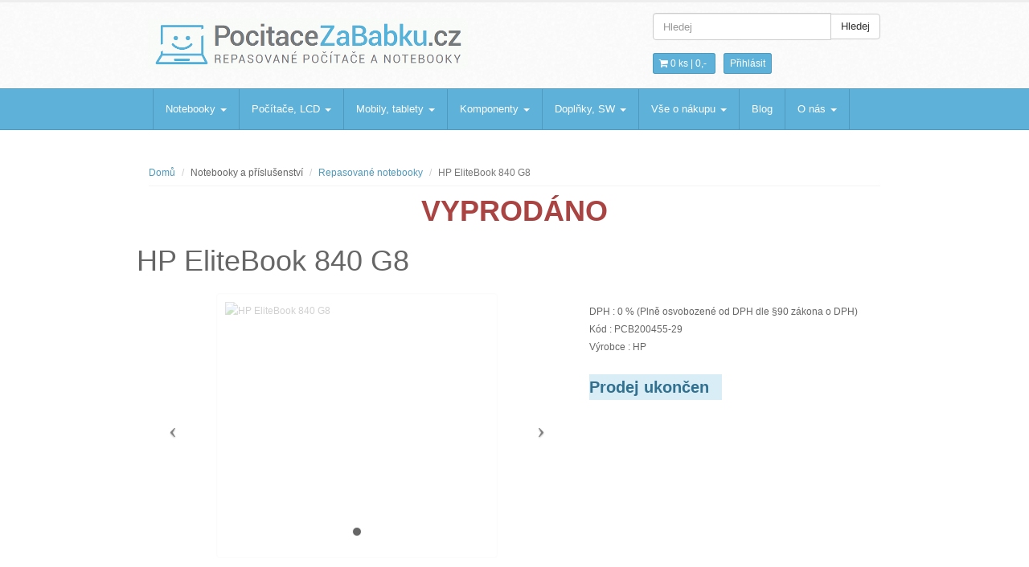

--- FILE ---
content_type: text/html; charset=utf-8
request_url: https://www.pocitacezababku.cz/hp-elitebook-840-g8-14535431-29.phtml
body_size: 11418
content:
<!DOCTYPE html>
<html lang="cs">
        <head>
        <meta charset="utf-8">		
        <title>HP EliteBook 840 G8 -  Počítače za babku</title>
        <meta name="description" content=" HP EliteBook 840 G8 E-shop s repasovanými PC, notebooky a LCD monitory. ">
        <meta name="keywords" content="levné, repasované, HP, EliteBook, 840, G8">
        <meta name="author" content="Ondřej Mikšovský">
        <meta name="robots" content="index, follow" />
        <meta name="google-site-verification" content="YaLVaDawW-pFlMqvYeV_mbMhvalKeQlCuF3KKA-hM1c" />
        <meta name="viewport" content="width=device-width, initial-scale=1.0">		
        <meta property="og:title" content="HP EliteBook 840 G8 - E-shop s repasovanými počítači a notebooky" />
        <meta property="og:description" content="HP EliteBook 840 G8 E-shop s repasovanými PC, notebooky a LCD monitory." />
        <meta property="og:site_name" content="PocitaceZaBabku.cz repasované počítače a notebooky" />
        <meta property="og:url" content="https://www.pocitacezababku.cz/hp-elitebook-840-g8-14535431-29.phtml">
        <link rel="alternate" href="https://www.pocitacezababku.cz" hreflang="cs-cz" />

<!-- <link href="https://www.pocitacezababku.cz/css/all.css" rel="stylesheet" type="text/css">-->
        <link rel='preload' href="https://www.pocitacezababku.cz/css/all.css" as="style" onload="this.rel = 'stylesheet'">
        <noscript>
        <link rel="stylesheet" href="https://www.pocitacezababku.cz/css/all.css">
        </noscript>



        <link href="https://www.pocitacezababku.cz/css/cookieconsentv3.css" rel="stylesheet" type="text/css">
<!--		<script src="https://www.pocitacezababku.cz/js/jquery.min_3.7.1.js"></script>      -->
        <link rel="preload" href="https://www.pocitacezababku.cz/js/jquery.min_3.7.1.js" as="script">
        <script src="https://www.pocitacezababku.cz/js/jquery.min_3.7.1.js"></script>
            <!-- pro prohlížeč obrázků -->
            <link href="https://www.pocitacezababku.cz/css/colorbox.css" rel="stylesheet"/>
            <link href="https://www.pocitacezababku.cz/css/jquery-ui.min.css" rel="stylesheet" type="text/css"/>

            <script src="https://www.pocitacezababku.cz/js/jquery.colorbox-min.js" defer></script>
            <style>
/* Okamžité zobrazení menu na desktopu - prevence CLS */
@media (min-width: 768px) {
  #menu.collapse {
    display: block !important;
    height: auto !important;
    overflow: visible !important;
  }
}
</style>


		

 <!--<script src="https://ajax.googleapis.com/ajax/libs/jquery/1.10.2/jquery.min.js"></script>-->




        <!-- Favicon -->
        <link rel="shortcut icon" href="https://www.pocitacezababku.cz/img/favicon/favicon.png" type="image/x-icon">

<!--<script src="//cdnjs.cloudflare.com/ajax/libs/cookieconsent2/1.0.9/cookieconsent.min.js" async></script>
 <script src="https://ajax.googleapis.com/ajax/libs/jquery/1.10.2/jquery.min.js"></script>        
 
<script defer src="https://www.pocitacezababku.cz/js/cookieconsent.js"></script>-->
        <script defer src="https://www.pocitacezababku.cz/js/cookieconsent.umd.js"></script>
        <script defer src="https://www.pocitacezababku.cz/js/cookieconsent-configv3.js"></script>
                    <script src="https://www.pocitacezababku.cz/js/cart-min.js"></script>        
        
                    

       

<script>
  window.dataLayer = window.dataLayer || [];
  function gtag(){dataLayer.push(arguments);}
  
  gtag('consent', 'default', {
	security_storage: 'denied',
	personalization_storage: 'denied',
	analytics_storage: 'denied',
	ad_storage: 'denied',
	ad_user_data: 'denied',
	ad_personalization: 'denied'
  });  
</script>
        <!-- Google Tag Manager -->
        <script>(function (w, d, s, l, i) {
                                w[l] = w[l] || [];
                                w[l].push({'gtm.start':
                                            new Date().getTime(), event: 'gtm.js'});
                                var f = d.getElementsByTagName(s)[0],
                                        j = d.createElement(s), dl = l != 'dataLayer' ? '&l=' + l : '';
                                j.async = true;
                                j.src =
                                        'https://www.googletagmanager.com/gtm.js?id=' + i + dl;
                                f.parentNode.insertBefore(j, f);
                            })(window, document, 'script', 'dataLayer', 'GTM-T785M8V');</script>
        <!-- End Google Tag Manager -->

<script>
document.addEventListener('DOMContentLoaded', function() {
    $('.carousel').carousel({
        interval: false  // Vypne automatické přepínání při prvním načtení
    });
});
</script>



    </head>


    <body><div id="cart" class="modal fade">
			<div class="modal-dialog">
				<div class="modal-content">
					<div class="modal-header">
						<button type="button" class="close" data-dismiss="modal" aria-hidden="true">×</button>
						<h4>Nákupní košík</h4>
					</div>
					<div class="modal-body">
						<table class="table table-striped tcart">
							<thead>
								<tr>
								  <th>Zboží</th>
								  <th>Množství</th>
								  <th>Cena</th>
								</tr>
							</thead>
                                                        <tbody>
<tr><td colspan='3'><strong>Košík je prázdný</strong></td>					</tbody>
						</table></div>
					<div class="modal-footer">
						<a href="https://www.pocitacezababku.cz/" class="btn">Pokračovat v nákupu</a>
						<a href="https://www.pocitacezababku.cz/cart.html" class="btn btn-danger">K objednávce</a>
					</div>
				</div>
			</div>
		</div>


		<!-- Login Modal starts -->
                    <div id="login" class="modal fade">
			<div class="modal-dialog">
				<div class="modal-content">
					<div class="modal-header">
						<button type="button" class="close" data-dismiss="modal" aria-hidden="true">×</button>
						<h4>Přihlášení</h4>
					</div>
					<div class="modal-body">
						<div class="form">
							<form class="form-horizontal" method="post" action="login.html?login=y">   
							  <div class="form-group">
								<label class="control-label col-md-3" for="username">přihlašovací email</label>
								<div class="col-md-7">
								  <input type="text" class="form-control" id="username" name="username">
								</div>
							  </div>
							  <div class="form-group">
								<label class="control-label col-md-3" for="password">heslo</label>
								<div class="col-md-7">
								  <input type="password" class="form-control" id="password" name="password">
								</div>
							  </div>
							  <div class="form-group">
								<div class="col-md-7 col-md-offset-3">
								 <div class="checkbox inline">
									<label>
									   
									</label>
								 </div>
								 </div>
							  </div> 
							  
							  <div class="form-group">
							  <div class="col-md-7 col-md-offset-3">
								<button type="submit" class="btn btn-default">Přihlásit</button>
								<button type="reset" class="btn btn-default">Smazat</button>
							  </div>
							  </div>
							</form>
						</div> 
					</div>
					<div class="modal-footer">
                                                <p>Zapoměli jste heslo? <a href="https://www.pocitacezababku.cz/PW-recovery.html">Obnovit</a></p>
						<p>Nemáte registraci? <a href="https://www.pocitacezababku.cz/Registrace.html">Registrovat</a> zde.</p>
					</div>
				</div>
			</div>
		</div>
		<!--/ Login modal ends -->
        <header>
            <div class="container">
                <div class="row">
                    <div class="col-md-4">						
                        <div class="logo" id="logo2">
                            <span><h2><a href="https://www.pocitacezababku.cz/" >PocitaceZaBabku<span class="color bold">.cz</span></a></h2>                                <p class="meta">Repasované počítače a notebooky</p></span><a href="https://www.pocitacezababku.cz/" ><div></div></a>
                        </div>						
                    </div>
                    <div class="col-md-4 col-md-offset-4">

                        <!-- Search form -->
                        <form action="https://www.pocitacezababku.cz/" name="FS" method="get">
                            <div class="input-group">
                                <input type="text" class="form-control" id="search" name="search" placeholder="Hledej">
                                <span class="input-group-btn">
                                    <button type="submit" class="btn btn-default">Hledej</button>
                                </span>
                            </div>
                        </form>

                        <div class="hlinks">
                            <span>
                                <!-- item details with price -->
                                <a href="#cart" role="button" data-toggle="modal">
                                    <i class="fa fa-shopping-cart"></i> 0 ks |  
                                    <span class="bold">0,-</span></a>  
                            </span>
                            <!-- Login and Register link -->
                                <span class="lr"><a href="#login" role="button" data-toggle="modal">Přihlásit</a></span>
    							
                        </div>
                    </div>
                </div>
            </div>
        </header>
        <!--/ Header ends -->

        <!-- Navigation -->
        <div class="navbar bs-docs-nav" role="banner">
            <div class="container">
                <div class="navbar-header">
                    <button class="navbar-toggle" type="button" data-toggle="collapse" data-target=".bs-navbar-collapse">
                        <span class="sr-only">Navigace</span>
                        <span class="icon-bar"></span>
                        <span class="icon-bar"></span>
                        <span class="icon-bar"></span>
                    </button>
                </div>
                <nav class="collapse navbar-collapse bs-navbar-collapse" role="navigation">
                    <ul class="nav navbar-nav">
                                                            <li class="dropdown">
                                <a href="#" class="dropdown-toggle" data-toggle="dropdown">Notebooky <span class="caret"></span></a>
                                <ul class="dropdown-menu">
								<li><a href="https://www.pocitacezababku.cz/Pouzite-notebooky.htm">Repasované notebooky</a></li>
								<li><a href="https://www.pocitacezababku.cz/levne-predvadeci-notebooky.htm">Předváděcí notebooky</a></li>
								<li><a href="https://www.pocitacezababku.cz/Nabijecky-notebooku.htm">Nabíječky notebooků</a></li>
								<li><a href="https://www.pocitacezababku.cz/Baterie-do-notebooku.htm">Baterie do notebooků</a></li>
								<li><a href="https://www.pocitacezababku.cz/Dokovaci-stanice.htm">Dokovací stanice</a></li>
								<li><a href="https://www.pocitacezababku.cz/brasny-a-pouzdra-na-notebook.htm">Brašny na notebooky</a></li>                                
                                </ul>
                            </li>
                            <li class="dropdown">
                                <a href="#" class="dropdown-toggle" data-toggle="dropdown">Počítače, LCD <span class="caret"></span></a>
                                <ul class="dropdown-menu">
								<li><a href="https://www.pocitacezababku.cz/Pouzite-pocitace.htm">Repasované počítače</a></li>
								<li><a href="https://www.pocitacezababku.cz/Vyprodej-pocitace.htm">Předváděcí počítače</a></li>
								<li><a href="https://www.pocitacezababku.cz/repasovane-herni-pocitace.htm">Herní počítače</a></li>
								<li><a href="https://www.pocitacezababku.cz/repasovane-pc-sestavy.htm">Repasované PC sestavy</a></li>
								<li><a href="https://www.pocitacezababku.cz/Pouzite-LCD-monitory.htm">Repasované LCD monitory</a></li>
								<li><a href="https://www.pocitacezababku.cz/NAS-uloziste.htm">NAS úložiště</a></li>                                
                                </ul>
                            </li>
                            <li class="dropdown">
                                <a href="#" class="dropdown-toggle" data-toggle="dropdown">Mobily, tablety <span class="caret"></span></a>
                                <ul class="dropdown-menu">
								<li><a href="https://www.pocitacezababku.cz/Pouzite-tablety.htm">Repasované tablety</a></li>
								<li><a href="https://www.pocitacezababku.cz/pouzite-telefony.htm">Použité telefony</a></li>
								<li><a href="https://www.pocitacezababku.cz/chytre-hodinky.htm">Chytré hodinky</a></li>                                
                                </ul>
                            </li>
                            <li class="dropdown">
                                <a href="#" class="dropdown-toggle" data-toggle="dropdown">Komponenty <span class="caret"></span></a>
                                <ul class="dropdown-menu">
								<li><a href="https://www.pocitacezababku.cz/Displeje-pro-notebooky.htm">Displeje pro notebooky</a></li>
								<li><a href="https://www.pocitacezababku.cz/Harddisky.htm">Harddisky</a></li>
								<li><a href="https://www.pocitacezababku.cz/Klavesnice-k-NB.htm">Klávesnice do NB</a></li>
								<li><a href="https://www.pocitacezababku.cz/Procesory.htm">Procesory</a></li>
								<li><a href="https://www.pocitacezababku.cz/Zakladni-desky.htm">Základní desky</a></li>
								<li><a href="https://www.pocitacezababku.cz/WiFi-karty.htm">WiFi karty</a></li>
								<li><a href="https://www.pocitacezababku.cz/Chladice.htm">Chladiče k NB</a></li>
								<li><a href="https://www.pocitacezababku.cz/Touchpady.htm">Touchpady</a></li>
								<li><a href="https://www.pocitacezababku.cz/sasi-kryty-vany-k-notebookum.htm">Šasi, kryty a vany k NB</a></li>
								<li><a href="https://www.pocitacezababku.cz/Mechaniky-CD-DVD.htm">Mechaniky CD DVD</a></li>
								<li><a href="https://www.pocitacezababku.cz/Pameti-RAM.htm">Paměti RAM</a></li>
								<li><a href="https://www.pocitacezababku.cz/Graficke-karty.htm">Grafické karty</a></li>
								<li><a href="https://www.pocitacezababku.cz/PC-Zdroje.htm">Zdroje pro PC</a></li>                                
                                </ul>
                            </li>
                            <li class="dropdown">
                                <a href="#" class="dropdown-toggle" data-toggle="dropdown">Doplňky, SW <span class="caret"></span></a>
                                <ul class="dropdown-menu">
								<li><a href="https://www.pocitacezababku.cz/Klavesnice-mysi-webkamery.htm">Klávesnice, myši, webkamery</a></li>
								<li><a href="https://www.pocitacezababku.cz/repasovane-tiskarny.htm">Repasované tiskárny</a></li>
								<li><a href="https://www.pocitacezababku.cz/microsoft-office.htm">Microsoft Office</a></li>
								<li><a href="https://www.pocitacezababku.cz/microsoft-windows.htm">Microsoft Windows</a></li>                                
                                </ul>
                            </li>



                        <li class="dropdown">
                            <a href="#" class="dropdown-toggle" data-toggle="dropdown">Vše o nákupu <b class="caret"></b></a>
                            <ul class="dropdown-menu">
                                <li><a href="https://www.pocitacezababku.cz/clanky/Vseobecne-obchodni-podminky.html">Obchodní podmínky</a></li>
                                <li><a href="https://www.pocitacezababku.cz/clanky/Reklamacni-podminky.html">Reklamační řád</a></li>
                                <li><a href="https://www.pocitacezababku.cz/complaint.html">Zahájení reklamace</a></li>
                                <li><a href="https://www.pocitacezababku.cz/withdrawal.html">Vrácení zboží</a></li>
                                <li><a href="https://www.pocitacezababku.cz/clanky/INFORMACE-O-ZPRACOVANI-OSOBNICH-UDAJU.html">Ochrana osobních údajů</a></li>
                                <li><a href="https://www.pocitacezababku.cz/clanky/Co-je-to-repas.html">Co je repas?</a></li>
                                <li><a href="https://www.pocitacezababku.cz/clanky/Casto-kladene-otazky.html">Často kladené otázky</a></li>

                                <li><a href="https://www.pocitacezababku.cz/clanky/cenik-dopravneho-dodaci-lhuty.html">Doprava - cena, lhůty</a></li>
                            </ul>
                        </li>
                        
                        <li><a href="https://www.pocitacezababku.cz/radce.html">Blog</a></li>
                        

                        <li class="dropdown">
                            <a href="#" class="dropdown-toggle" data-toggle="dropdown">O nás <b class="caret"></b></a>
                            <ul class="dropdown-menu">
                                <li><a href="https://www.pocitacezababku.cz/dotazy.html">Napište nám</a></li>
                                <li><a href="https://www.pocitacezababku.cz/clanky/Kontaktni-informace.html">Kontaktní informace</a></li>
                            </ul>
                        </li>
                    </ul>
                </nav>
            </div>
        </div>
        <!--/ Navigation End -->

        <style>
    .carousel-inner > .item > img,
    .carousel-inner > .item > a > img {
        width: 100%;
        margin: auto;
    }

    .item > img,
    .item > a > img {
        width: 90%;
        margin: auto;
        border: none;
    }
</style>


<script>

    $(document).ready(function () {
        $(".group1").colorbox({rel: 'group1', transition: "fade", maxWidth: "90%"});
    });

    $(document).ready(function () {
        $('#myCarousel').carousel({
            interval: 5000 // Nastavte interval podle potřeby (v milisekundách)
        });
    });
</script>

<script language="javascript">

    pricelist = new Array();
    cartitems = new Array();
    var basprice = 11638;

// Example:
// writeCookie("myCookie", "my name", 24);
// Stores the string "my name" in the cookie "myCookie" which expires after 24 hours.

// add textbox pid and qu to cookie cart with delimeter ; and ,
// redirect to cart.php
// created by Ondrej Mik‘ovský 2004



    function send(pid)
    {
        var tmpstr;
        var strpid, comps = "";

        addToCart(-1, pid, document.getElementById('qty').value);

        for (var it in cartitems) {

            fldIT = cartitems[it].split(':');

            //alert(it+"-"+fldIT[0]+" "+fldIT[1]+" "+document.getElementById('qty').value);
            addToCart(fldIT[0], fldIT[1], document.getElementById('qty').value);
        }

        window.location.href = "cart.html";

    }

    function prepocticenu(identifikator)
    {
        var pprice, price, kid, pid, tmp, sum = 0;
        tmp = identifikator.indexOf('-');
        kid = identifikator.substring(0, tmp);
        identifikator = identifikator.substring(tmp + 1, identifikator.length);
        tmp = identifikator.indexOf('-');
        price = identifikator.substring(0, tmp);
        pid = identifikator.substring(tmp + 1, identifikator.length);

        pricelist[kid] = [price * 1];

        for (var prices in pricelist) {
            sum += pricelist[prices] * 1;
        }

        pprice = basprice * 1 + sum;
        /*document.getElementById("ppriceVAT").value = Math.round(pprice*1);
         document.getElementById("pprice").value = pprice;*/
        document.getElementById("labelppriceVAT").innerHTML = Math.round(pprice *1);
        document.getElementById("labelpprice").innerHTML = pprice;
        var qty = document.getElementById('qty').value;
        //var item_alone = '[{"PID":"'++'", "ID":"'+pid+'", "Q":"'+qty+'"}]';
        var item_alone = 200455 + ':' + pid + ':' + qty;

        if (pid != 0)
            cartitems[kid] = item_alone;
        else
            cartitems[kid] = "";
        //alert(kid+" - "+cartitems[kid]);
    }

    function prepocticenuchb(identifikator, checked)
    {
        var pprice, price, kid, pid, tmp, sum = 0;
        tmp = identifikator.indexOf('-');
        kid = identifikator.substring(0, tmp);
        identifikator = identifikator.substring(tmp + 1, identifikator.length);
        tmp = identifikator.indexOf('-');
        if (checked)
            price = identifikator.substring(0, tmp);
        else
            price = 0;
        pid = identifikator.substring(tmp + 1, identifikator.length);

        pricelist[kid] = [price * 1];

        for (var prices in pricelist) {
            sum += pricelist[prices] * 1;
        }

        pprice = basprice * 1 + sum;
        /*document.getElementById("ppriceVAT").value = Math.round(pprice*1);
         document.getElementById("pprice").value = pprice;*/
        document.getElementById("labelppriceVAT").innerHTML = Math.round(pprice *1);
        document.getElementById("labelpprice").innerHTML = pprice;
        var qty = document.getElementById('qty').value;
        //var item_alone = '[{"PID":"'++'", "ID":"'+pid+'", "Q":"'+qty+'"}]';
        var item_alone = 200455 + ':' + pid + ':' + qty;

        if (pid != 0)
            cartitems[kid] = item_alone;
        else
            cartitems[kid] = "";
        //alert(kid+" - "+cartitems[kid]);
    }

</script>
<!--<link href="../../bootstrap.css" rel="stylesheet" type="text/css" />-->
﻿
<script type="application/ld+json">
{
  "@context" : "http://schema.org",
  "@type" : "Product",
  "sku" : "0195908307662",
 
 
  "name" : "HP EliteBook 840 G8",
  "description" : "14 palců, 8 GB, Intel Core i5-1135G7 2.40 GHz, 256 GB NVMe SSD, Windows 11 Pro, 1920 x 1080 px, Intel Iris Xe Graphics, Bluetooth, WIFI, Webkamera, Vady: mírné estetické vady",
  "image" : "https://www.pocitacezababku.cz/nahl_pict/NoImg.jpg",
  "brand" : {
    "@type" : "Brand",
    "name" : "<strong>HP</strong><br /><strong>GPSR informace o výrobci:</strong> HP Inc Czech Republic s.r.o., Vyskočilova 1/1410, 140 00 Praha 4<br />https://www.hp.com/cz-cs/contact-hp/contact.html, +420 261 307 111"
  },
  "offers" : {
    "@type" : "Offer",
	"url" : "https://www.pocitacezababku.cz/hp-elitebook-840-g8-14535431-29.phtml",
	"priceCurrency": "CZK",
    "price" : "11638",
	"availability": "http://schema.org/InStock"
  }
}
</script>
<style>
    .items .item  {
        max-width: 350px;
        max-height: 350px;
    }
</style>
<div class="items">
    <div class="container">
        <div class="row">	 

            <!-- Main content -->       
            <div class="col-md-12 col-sm-12">

                <!-- Breadcrumbs -->
                <ul class="breadcrumb">
                    <li><a href="https://www.pocitacezababku.cz/">Domů</a></li>
                    <li>Notebooky a příslušenství</li>
                    <li><a href="https://www.pocitacezababku.cz/Pouzite-notebooky.htm">Repasované notebooky</a></li>
                    <li class="active">HP EliteBook 840 G8</li>
                </ul>

                <!-- Product details -->
                                    <div class="product-main">
                        <H1 ALIGN="CENTER" class="text-danger">VYPRODÁNO</h1>                        <div class="row"> <H1 class="h1">HP EliteBook 840 G8</H1>
                            <div class="col-md-7 col-sm-7">




                                <!-- carousel -->
                                <div class="container-fluid">

                                    <div id="myCarousel" class="carousel" data-ride="carousel">
                                        
                                        <!-- Indicators -->
                                        <ol class="carousel-indicators">
                                            <li data-target="#myCarousel" data-slide-to="0" class="active" style="background-color:#666;" ></li>
                                                

                                        </ol>

                                        <!-- Wrapper for slides -->
                                        <div class="carousel-inner">

                                            <div style="opacity: 0.3">                                            <div class="item active"><img fetchpriority="high" src="ViewImage.php?filename=pict/NoImg.jpg&width=400&height=400" alt="HP EliteBook 840 G8" class="img-responsive center-block" style="width:100%"/></div>
                                                </div>  
                                        </div>

                                        <!-- Left and right controls -->

                                        <a class="left carousel-control" href="#myCarousel" data-slide="prev" 
                                           style="background:none !important; width:20px;">
                                            <span class="icon-prev" style="color:black;"></span>
                                        </a>
                                        <a class="right carousel-control" href="#myCarousel" data-slide="next" 
                                           style="background:none !important; width:20px;">
                                            <span class="icon-next" style="color:black;"></span>
                                        </a>
                                    </div>
                                </div> 
                            </div>
                            <div class="col-md-5 col-sm-5"><br />
                                <!-- Title -->
                                                                <p>DPH : 0 % (Plně osvobozené od DPH dle §90 zákona o DPH) </p>
                                </label>
                                <p>Kód : PCB200455-29</p>
                                
                                                                    <p>Výrobce : HP</p>
                                <div>&nbsp;</div>
                                <!-- Dropdown menu -->


                                <!-- Quantity and add to cart button -->

                                <div class="row">
                                    <div class="col-md-6">
                                        <div class="input-group">
                                                                                        <span class="input-group-btn">
                                                <H3 class="alert-info">Prodej ukončen</h3>
                                                                                                    </span>								  
                                        </div>
                                    </div>
                                </div>
                            </div>
                        </div>
                    </div>		  

                    <div class="col-md-12 col-sm-12">
                                            </div>


                    <br />
                
                <!-- Description, specs and review -->
﻿<H3>Alternativní nabídka:</H3> 
    <div class="col-md-3 col-sm-4">
				<div class="item" style="min-height:290px;max-height:290px">
				  <!-- Item image -->
				  <div class="item-image">
					<a href="https://www.pocitacezababku.cz/hp-elitebook-840-g6-1420893.phtml"><img src="https://www.pocitacezababku.cz/nahl_pict/br/21/748000-img-1-thumb.jpg" alt=" HP EliteBook 840" border="0" title="HP EliteBook 840 G6-1420893"></a>
				  </div>
				  <!-- Item details -->
				  <div class="item-details-new" >
					<!-- Name -->
					
					<h5><a href="https://www.pocitacezababku.cz/hp-elitebook-840-g6-1420893.phtml"> HP EliteBook 840</a><br></h5>
					<div class="clearfix"></div>
					<!-- Para. Note more than 2 lines. -->
					<p>Intel Core i5 8365U 1.6 G...</p>
					<hr />
					<!-- Price -->
					<div class="item-price pull-left">6064,-</div>
					<!-- Add to cart -->
					<div class="button pull-right"><a href="https://www.pocitacezababku.cz/hp-elitebook-840-g6-1420893.phtml" >Detail</a></div>
					<div class="clearfix"></div>
				  </div>
				</div>
			  </div><div class="col-md-3 col-sm-4">
				<div class="item" style="min-height:290px;max-height:290px">
				  <!-- Item image -->
				  <div class="item-image">
					<a href="https://www.pocitacezababku.cz/hp-elitebook-840-g8-1563867-28.phtml"><img src="https://www.pocitacezababku.cz/nahl_pict/ts/21/1563867-28hp-elitebook-840-g8_i1563867.jpg" alt=" HP EliteBook 840" border="0" title="HP EliteBook 840 G8-1563867-28"></a>
				  </div>
				  <!-- Item details -->
				  <div class="item-details-new" >
					<!-- Name -->
					
					<h5><a href="https://www.pocitacezababku.cz/hp-elitebook-840-g8-1563867-28.phtml"> HP EliteBook 840</a><br></h5>
					<div class="clearfix"></div>
					<!-- Para. Note more than 2 lines. -->
					<p> Repasovaný notebook s 14...</p>
					<hr />
					<!-- Price -->
					<div class="item-price pull-left">9248,-</div>
					<!-- Add to cart -->
					<div class="button pull-right"><a href="https://www.pocitacezababku.cz/hp-elitebook-840-g8-1563867-28.phtml" >Detail</a></div>
					<div class="clearfix"></div>
				  </div>
				</div>
			  </div><div class="col-md-3 col-sm-4">
				<div class="item" style="min-height:290px;max-height:290px">
				  <!-- Item image -->
				  <div class="item-image">
					<a href="https://www.pocitacezababku.cz/hp-elitebook-840-g8-intel-core-i5-26-ghz-16gb-ram-256gb-ssd-nvme-14-fhd-led-wi-fi-bt-webcam-windows-11-pro-repase-r-nb-hp-840g8-ci5-2600-020.phtml"><img src="https://www.pocitacezababku.cz/nahl_pict/vt/HP_Elitebook_840_G8_01.jpg" alt=" HP EliteBook 840" border="0" title="HP EliteBook 840 G8  Intel Core i5-1145G7  26 GHz 16GB RAM 256GB SSD (NVMe) 14 FHD  LED Wi-Fi BT WebCAM Windows 11 Pro - Repase"></a>
				  </div>
				  <!-- Item details -->
				  <div class="item-details-new" >
					<!-- Name -->
					
					<h5><a href="https://www.pocitacezababku.cz/hp-elitebook-840-g8-intel-core-i5-26-ghz-16gb-ram-256gb-ssd-nvme-14-fhd-led-wi-fi-bt-webcam-windows-11-pro-repase-r-nb-hp-840g8-ci5-2600-020.phtml"> HP EliteBook 840</a><br></h5>
					<div class="clearfix"></div>
					<!-- Para. Note more than 2 lines. -->
					<p>HP EliteBook 840 G8; Inte...</p>
					<hr />
					<!-- Price -->
					<div class="item-price pull-left">7958,-</div>
					<!-- Add to cart -->
					<div class="button pull-right"><a href="https://www.pocitacezababku.cz/hp-elitebook-840-g8-intel-core-i5-26-ghz-16gb-ram-256gb-ssd-nvme-14-fhd-led-wi-fi-bt-webcam-windows-11-pro-repase-r-nb-hp-840g8-ci5-2600-020.phtml" >Detail</a></div>
					<div class="clearfix"></div>
				  </div>
				</div>
			  </div><div class="col-md-3 col-sm-4">
				<div class="item" style="min-height:290px;max-height:290px">
				  <!-- Item image -->
				  <div class="item-image">
					<a href="https://www.pocitacezababku.cz/Pouzite-notebooky.htm"><img src="https://www.pocitacezababku.cz/img/GID/Kat_NTB_21.jpg" alt="Repasované notebooky" border="0" title="Repasované notebooky"></a>
				  </div>
				  <!-- Item details -->
				  <div class="item-details-new" >
					<!-- Name -->
					<p>Jiné produkty z kategorie</p>
					<h5><a href="https://www.pocitacezababku.cz/Pouzite-notebooky.htm">Repasované notebooky</a><br></h5>
					<div class="clearfix"></div>
					<!-- Para. Note more than 2 lines. -->					
					<hr />
					<!-- Add to cart -->
					<div class="button pull-none"><a href="https://www.pocitacezababku.cz/Pouzite-notebooky.htm" >Vstup do kategorie</a></div>
					<div class="clearfix"></div>
				  </div>
				</div>
			  </div><br />
                <ul class="nav nav-tabs">
                    <!-- Use uniqe name for "href" in below anchor tags -->
                    <li class="active"><a href="#tab1" data-toggle="tab">Popis</a></li>
                    <!--<li><a href="#tab2" data-toggle="tab">Popis</a></li>
                     <li><a href="#tab3" data-toggle="tab">Review (5)</a></li> -->
                </ul>

                <!-- Tab Content -->
                <div class="tab-content">
                    <!-- Description -->
                    <div class="tab-pane active" id="tab1">
                        <h5> <div style="color: #AAA">HP EliteBook 840 G8</h5>
                            14 palců, 8 GB, Intel Core i5-1135G7 2.40 GHz, 256 GB NVMe SSD, Windows 11 Pro, 1920 x 1080 px, Intel Iris Xe Graphics, Bluetooth, WIFI, Webkamera, Vady: mírné estetické vady<div style="color: #AAA">                            <p><br /><table class='table table-striped table-bordered table-hover' style='font-weight: normal;' width='100%'><tr><td>Grafika</td><td>Intel Iris Xe Graphics</td></tr><tr><td>Pevný disk</td><td>256 GB NVMe SSD</td></tr><tr><td>Rychlost procesoru</td><td>2.40 GHz</td></tr><tr><td>Kapacita disku</td><td>256 GB</td></tr><tr><td>Typ disku</td><td>SSD</td></tr><tr><td>Typ procesoru</td><td>Intel Core i5</td></tr><tr><td>Operační paměť</td><td>8 GB</td></tr><tr><td>Úhlopříčka displeje</td><td>14 palců</td></tr><tr><td>Rozlišení displeje</td><td>1920 x 1080 px</td></tr><tr><td>Dotykové LCD</td><td>ne</td></tr><tr><td>Grafika model</td><td>Intel Iris Graphics</td></tr><tr><td>Mechanika</td><td>ne</td></tr><tr><td>Bluetooth</td><td>ano</td></tr><tr><td>Webkamera</td><td>ano</td></tr><tr><td>Operační systém</td><td>Windows 11 Pro</td></tr><tr><td>DisplayPort</td><td>ne</td></tr><tr><td>HDMI</td><td>ano</td></tr><tr><td>DVI</td><td>ne</td></tr><tr><td>VGA</td><td>ne</td></tr><tr><td>Thunderbolt</td><td>ano</td></tr><tr><td>USB 2.0</td><td>ne</td></tr><tr><td>USB 3.0</td><td>4x</td></tr><tr><td>LAN</td><td>ne</td></tr><tr><td>WIFI</td><td>ano</td></tr><tr><td>SD čtečka</td><td>ne</td></tr><tr><td>Osvětlení klávesnice</td><td>Podsvícení zespodu</td></tr><tr><td>Numerická klávesnice</td><td>ne</td></tr><tr><td>Možnost dockování</td><td>ano</td></tr><tr><td>Barva</td><td>Stříbrná</td></tr><tr><td>Procesor</td><td>Intel Core i5-1135G7 2.40 GHz</td></tr><tr><td>Typ zboží</td><td>Repasované B</td></tr><tr><td>Cena Kč</td><td>10 001 - 15 000 Kč</td></tr><tr><td>Značka</td><td>HP</td></tr></table><br /><strong>Záruka: </strong>12 měsíců<br /><h3>Notebook HP EliteBook 840 G8</h3>
<p>Výkonný firemní notebook s vysokou odolností,<span>&nbsp;</span><strong>snadnou správou</strong>, pokročilým<span>&nbsp;</span><strong>zabezpečením</strong>&nbsp;a praktickými rozměry pro cestování. Právě tyto náročné požadavky splňuje notebook HP EliteBook 840 G8. Vyniká precizním řemeslným zpracováním a nabízí<span>&nbsp;</span><strong>výkonné nástroje</strong><span>&nbsp;</span>pro spolupráci s kolegy. Využijte výkon, zabezpečení a funkce správy notebooku EliteBook 840 G8, které vám umožní pracovat efektivně.</p>
<p>&nbsp;</p>
<p></p>
<p>&nbsp;</p>
<h3>Hlavní přednosti</h3>

Velmi kompaktní<span>&nbsp;</span><strong>kovová konstrukce</strong><span>&nbsp;</span>o síle přibližně<span>&nbsp;</span><strong>17.9 mm</strong><span>&nbsp;</span>a hmotnosti cca.<span>&nbsp;</span><strong>1.35 kg</strong>.
Výkon procesoru<span>&nbsp;</span><strong>Intel</strong>.
Kvalitní<span>&nbsp;</span><strong>IPS</strong><span>&nbsp;</span>displej a 85% poměr obrazovky k tělu.
Port<span>&nbsp;</span><strong>Thunderbolt 4</strong>/Type-C.
Skvělý zvuk<span>&nbsp;</span><strong>Bang &amp; Olufsen</strong>.

<p>&nbsp;</p>
<p></p>
<p>&nbsp;</p>
<h3>Vysoký výkon pro profesionály</h3>
<p>Moderní, výkonný a přesto úsporný procesor<strong><span>&nbsp;</span>Intel</strong><span>&nbsp;</span>vám poskytne nejen sílu. S pomocí procesoru Intel je zajištěna špičková podpora<span>&nbsp;</span><strong>multitaskingu</strong>, která usnadňuje používání více aplikací najednou. Výkonný procesor je ještě doplněn vysokou propustností a kapacitou operační paměti<span>&nbsp;</span><strong>DDR4</strong><span>&nbsp;</span>(2 sloty s možností osazení až 64 GB) a také pevným diskem SSD M.2 PCIe NVMe. Potřený grafický výkon pak zajistí integrovaná grafická karta. Práce s notebookem EliteBook 840 G8 bude nejen efektivní, ale i příjemná.</p>
<h3>Zabezpečení a správa na podnikové úrovni</h3>
<p>S řešením společnosti HP můžete<span>&nbsp;</span><strong>snadno zabezpečit a spravovat vše potřebné</strong>, uchovávat kritická data a identity v&nbsp;bezpečí. S funkcí automatického opravení a obsáhlými možnostmi správy ochrání váš počítač před škodlivým malwarem a hrozbami budoucnosti. S nástroji HP jste připraveni pro centralizovanou správu v rámci celého podniku. HP vám s&nbsp;notebookem EliteBook 840 G8 poskytuje prvotřídní řešení pro zabezpečení a komplexní správu.</p>
<p>&nbsp;</p>
<p></p>
<p>&nbsp;</p>
<h3>Moderní možnosti konektivity</h3>
<p>To je nejen integrace rozhraní USB 3.0/3.1/3.2 Gen 1, ale též rozhraní<span>&nbsp;</span><strong>Thunderbolt 4/Type-C</strong>, které podporuje datové přenosy až 40 Gb/s, připojení DisplayPort (s volitelným adaptérem), Power delivery a snadné dokování. Připojení k&nbsp;sítím zajistí bezdrátové<span>&nbsp;</span><strong>Wi-Fi ax</strong><span>&nbsp;</span>a nechybí ani Bluetooth a možnost připojení externího zobrazovacího zařízení pomocí HDMI.</p>
<p>&nbsp;&nbsp;</p>
<h3>Podmanivý zvuk</h3>
<p>Na své si přijdou i milovníci multimédií, kterým poslech umocní zvukové technologie a reproduktory z dílen<span>&nbsp;</span><strong>Bang &amp; Olufsen</strong><span>&nbsp;</span>přinášející zvuk nevšední kvality. Oživte svou zábavu o podmanivý a velice přesný zvuk od mistrů audia.</p>
<h3>Excelentní konferenční hovory</h3>
<p>Komunikujte s&nbsp;kolegy, klienty a obchodními partnery za pomoci pokročilých technologií. Webová kamera a citlivé mikrofony, v&nbsp;kombinaci se skvělým zvukem stereofonních reproduktorů, jsou zárukou dokonale čisté komunikace.</p>
<p>&nbsp;</p>
<p></p>
<p>&nbsp;</p></p>
                            <p><strong>Výrobce:</strong> <strong>HP</strong><br /><strong>GPSR informace o výrobci:</strong> HP Inc Czech Republic s.r.o., Vyskočilova 1/1410, 140 00 Praha 4<br />https://www.hp.com/cz-cs/contact-hp/contact.html, +420 261 307 111</div>
                    </div> 

                </div>
                <div><br /><hr /><br />
                        <div style="color: #AAA">                        Prodávající: inComputer s.r.o., U Pekáren 1644/1a 102 00 Praha 15 - Hostivař, IČ: 26295938, DIČ: CZ26295938 <br /></div><hr /></div>

            </div>


        </div>
    </div>
</div>

<div class="container">		
    <div class="rp">
        <!-- Recent News Starts -->
        <h4 class="title">Nejprodávanější repasované notebooky</h4>
        <div class="recent-news block">
            <!-- Recent Item -->
            <div class="recent-item">
                <div class="custom-nav">
                    <a class="prev"><i class="fa fa-chevron-left br-lblue"></i></a>
                    <a class="next"><i class="fa fa-chevron-right br-lblue"></i></a>
                </div>
                <div id="owl-recent" class="owl-carousel">
                    <!-- Item -->
				 
				<div class="item" style="min-height:250px;max-height:250px">
									<a href="https://www.pocitacezababku.cz/notebook-dell-latitude-5580-i5-6300u8256-ssd-m-215-6-full-hdwin-11-pro-nb661-8-256.phtml"><img src="https://www.pocitacezababku.cz/nahl_pict/apc/21/NB661-8-256.jpg" alt=" Notebook Dell Latitude" class="img-responsive" /></a>
									<!-- Heading -->
									<h4><a href="https://www.pocitacezababku.cz/notebook-dell-latitude-5580-i5-6300u8256-ssd-m-215-6-full-hdwin-11-pro-nb661-8-256.phtml"> Notebook Dell Latitude<span class="pull-right">4417,-</span></a></h4>
									<div class="clearfix"></div>
									<!-- Paragraph -->
									<p>Notebook Dell Latitude 5580 i5-6300U/8/256 SSD M.2/15,6"Full HD/Win 11 Pro-NB661-8-256</p>
								</div>
								 
				<div class="item" style="min-height:250px;max-height:250px">
									<a href="https://www.pocitacezababku.cz/dell-latitude-e5530-core-i5-8gb-240gb-hd-107736-16-16.phtml"><img src="https://www.pocitacezababku.cz/nahl_pict/ipc/21/107736-16.jpg" alt=" Dell Latitude E5530" class="img-responsive" /></a>
									<!-- Heading -->
									<h4><a href="https://www.pocitacezababku.cz/dell-latitude-e5530-core-i5-8gb-240gb-hd-107736-16-16.phtml"> Dell Latitude E5530<span class="pull-right">2879,-</span></a></h4>
									<div class="clearfix"></div>
									<!-- Paragraph -->
									<p>Dell Latitude E5530 Core i5|8GB|240GB|HD</p>
								</div>
								 
				<div class="item" style="min-height:250px;max-height:250px">
									<a href="https://www.pocitacezababku.cz/hp-elitebook-845-g8-1621286-28.phtml"><img src="https://www.pocitacezababku.cz/nahl_pict/ts/21/1621286-28hp-elitebook-845-g8_i1621286.jpg" alt=" HP EliteBook 845" class="img-responsive" /></a>
									<!-- Heading -->
									<h4><a href="https://www.pocitacezababku.cz/hp-elitebook-845-g8-1621286-28.phtml"> HP EliteBook 845<span class="pull-right">9083,-</span></a></h4>
									<div class="clearfix"></div>
									<!-- Paragraph -->
									<p>HP EliteBook 845 G8-1621286-28</p>
								</div>
								 
				<div class="item" style="min-height:250px;max-height:250px">
									<a href="https://www.pocitacezababku.cz/dell-latitude-5520-cc949582.phtml"><img src="https://www.pocitacezababku.cz/nahl_pict/cc/CC949582189778_dell-latitude-5520.jpg" alt=" Dell Latitude 5520-CC949582" class="img-responsive" /></a>
									<!-- Heading -->
									<h4><a href="https://www.pocitacezababku.cz/dell-latitude-5520-cc949582.phtml"> Dell Latitude 5520-CC949582<span class="pull-right">10379,-</span></a></h4>
									<div class="clearfix"></div>
									<!-- Paragraph -->
									<p>Dell Latitude 5520-CC949582</p>
								</div>
								 
				<div class="item" style="min-height:250px;max-height:250px">
									<a href="https://www.pocitacezababku.cz/toshiba-satellite-b552-core-i5-8gb-240gb-hd-42036-16-16.phtml"><img src="https://www.pocitacezababku.cz/nahl_pict/ipc/21/42036-16.jpg" alt=" Toshiba Satellite B552" class="img-responsive" /></a>
									<!-- Heading -->
									<h4><a href="https://www.pocitacezababku.cz/toshiba-satellite-b552-core-i5-8gb-240gb-hd-42036-16-16.phtml"> Toshiba Satellite B552<span class="pull-right">2375,-</span></a></h4>
									<div class="clearfix"></div>
									<!-- Paragraph -->
									<p>Toshiba Satellite B552 Core i5|8GB|240GB|HD</p>
								</div>
								 
				<div class="item" style="min-height:250px;max-height:250px">
									<a href="https://www.pocitacezababku.cz/toshiba-satellite-b552-core-i5-4gb-320gb-hd-42075-16-16.phtml"><img src="https://www.pocitacezababku.cz/nahl_pict/ipc/21/42075-16.jpg" alt=" Toshiba Satellite B552" class="img-responsive" /></a>
									<!-- Heading -->
									<h4><a href="https://www.pocitacezababku.cz/toshiba-satellite-b552-core-i5-4gb-320gb-hd-42075-16-16.phtml"> Toshiba Satellite B552<span class="pull-right">1499,-</span></a></h4>
									<div class="clearfix"></div>
									<!-- Paragraph -->
									<p>Toshiba Satellite B552 Core i5|4GB|320GB|HD</p>
								</div>
								 
				<div class="item" style="min-height:250px;max-height:250px">
									<a href="https://www.pocitacezababku.cz/lenovo-thinkpad-t480-dotykovy-cz-klavesnice-1007-1007-33.phtml"><img src="https://www.pocitacezababku.cz/nahl_pict/mpk/21/1007.jpg" alt=" Lenovo ThinkPad T480" class="img-responsive" /></a>
									<!-- Heading -->
									<h4><a href="https://www.pocitacezababku.cz/lenovo-thinkpad-t480-dotykovy-cz-klavesnice-1007-1007-33.phtml"> Lenovo ThinkPad T480<span class="pull-right">4868,-</span></a></h4>
									<div class="clearfix"></div>
									<!-- Paragraph -->
									<p>Lenovo ThinkPad T480 - dotykový, CZ klávesnice</p>
								</div>
								 
				<div class="item" style="min-height:250px;max-height:250px">
									<a href="https://www.pocitacezababku.cz/dell-latitude-5580-ib06155.phtml"><img src="https://www.pocitacezababku.cz/nahl_pict/itb/IB061556936-1612119330.jpg" alt=" Dell Latitude 5580-IB06155" class="img-responsive" /></a>
									<!-- Heading -->
									<h4><a href="https://www.pocitacezababku.cz/dell-latitude-5580-ib06155.phtml"> Dell Latitude 5580-IB06155<span class="pull-right">4455,-</span></a></h4>
									<div class="clearfix"></div>
									<!-- Paragraph -->
									<p>Dell Latitude 5580-IB06155</p>
								</div>
				
                </div>
            </div>
        </div>
    </div>

</div>
﻿<script>
	window.dataLayer = window.dataLayer || [];
	window.dataLayer.push({
		'page_type' : 'product',
		'product_name' : 'HP EliteBook 840 G8',
    	'product_ids' : '200455',    	
    	'total_value' : 11638,
		'currency_code' : 'CZK'
	});
</script>

        

        <!-- Footer starts -->
        <footer>
            <div class="container">
                <div class="row">
                    <div class="col-md-12">
                        <div class="row">
                            <div class="col-md-4">
                                <div class="widget">
                                    <h5>Kontakt</h5>
                                    <hr />
                                    <i class="fa fa-home"></i> &nbsp; <a href="https://www.pocitacezababku.cz/clanky/Kontaktni-informace.html">Kontaktní informace</a>
                                    <br>
                                    <hr /><div class="social">
                                        <a href="https://www.facebook.com/PocitaceZaBabku.cz/"><i class="fa fa-facebook facebook"></i></a>

                                        <a href="https://www.instagram.com/pocitacezababku/"><i class="fa fa-instagram instagram"></i></a>
                                        <a href="https://www.linkedin.com/company/99497068/admin/page-posts/published/"><i class="fa fa-linkedin linkedin"></i></a>

                                    </div>
                                    <hr />      
                                    <a href="https://www.apek.cz/seznam-clenu/ondrej-miksovsky" style="border:0px"><img src="https://www.pocitacezababku.cz/img/nove-logo-APEK.gif" alt="Certifikace APEK" loading="lazy" >  </a>                       
                                                                   <!--<img src="https://www.pocitacezababku.cz/img/ikona-clen-apek--inverzni_150px.png" alt="člen APEK" >-->                                                                      
                                    <hr />

                                </div>
                            </div>
                            <div class="col-md-4">
                                <div class="widget">
                                    <h5>O nás</h5>
                                    <hr />
                                    <p>Naším cílem je zprostředkovat zákazníkům co nejširší <strong>nabídku použité a repasované výpočetní techniky</strong>. V nabídce e-shopu PocitaceZaBabku.cz najdete především notebooky, počítače, LCD monitory, tiskárny a mobilní zařízení jako tablety a telefony. Část našeho sortimentu tvoří nové zboží a velmi výhodné <strong>předváděcí notebooky a počítače</strong>. Ty bývají ve stavu nových produktů. Abychom vám zaručili široký sortiment a špičkovou kvalitu spolupracujeme s mnoha prodejci v ČR i v EU. Na zboží poskytujeme záruku a servis. </p> 
                                </div>
                            </div>
                            <div class="col-md-4">
                                <div class="widget">
                                    <h5>Užitečné odkazy na PočítačeZaBabku.CZ</h5>
                                    <hr />
                                    <div class="two-col">
                                        <div class="col-left">
                                            <ul>
                                                <li><a href="https://www.pocitacezababku.cz/clanky/Co-je-to-repas.html">Co je repas?</a></li>
                                                <li><a href="https://www.pocitacezababku.cz/clanky/Casto-kladene-otazky.html">Často kladené otázky</a></li>
                                                <li><a href="https://www.pocitacezababku.cz/radce.html?qwup=recenze">Recenze počítačů a notebooků</a></li>
                                                <li><a href="https://www.pocitacezababku.cz/clanky/Manualy-ke-stazeni.html">Manuály ke stažení</a></li>
                                                <li><a href="https://www.pocitacezababku.cz/login.html">Přihlášení</a></li>
                                                <li><a href="https://www.pocitacezababku.cz/Registrace.html">Registrace</a></li>
                                                <li><a href="https://www.pocitacezababku.cz/complaint.html">Zahájení reklamace</a></li>
                                                <li><a href="https://www.pocitacezababku.cz/safety-regulation.html">GPSR</a></li>
                                            </ul>

                                        </div>
                                        <div class="col-right">
                                            <ul>
                                                <li><a href="https://www.pocitacezababku.cz/dotazy.html">Napište nám</a></li>
                                                <li><a href="https://www.pocitacezababku.cz/clanky/Vseobecne-obchodni-podminky.html">Obchodní podmínky</a></li>
                                                <li><a href="https://www.pocitacezababku.cz/clanky/Reklamacni-podminky.html">Reklamační podmínky</a></li>
                                                <li><a href="https://www.pocitacezababku.cz/clanky/INFORMACE-O-ZPRACOVANI-OSOBNICH-UDAJU.html">Ochrana osobních údajů</a></li>
                                                <li><a href="https://www.pocitacezababku.cz/clanky/Pravidla-pro-uzivani-souboru-cookies.html">Popis použitých cookies</a></li>
                                                <li><a href="#" data-cc="show-preferencesModal">Nastavit pravidla cookies</a>												

                                            </ul>
                                        </div>
                                        <div class="clearfix"></div>
                                    </div>
                                </div>
                            </div>
                        </div>
                        <hr />
                        <!-- Copyright info -->
                        <p class="copy">Copyright &copy; | <a href="https://www.pocitacezababku.cz/">Domů</a> | <a href="https://www.pocitacezababku.cz/clanky/Kontaktni-informace.html">Kontakt</a> |  </p>
                    </div>
                </div>
                <div class="clearfix"></div>
            </div>
        </footer> 	
        <!--/ Footer ends -->
        <!-- Scroll to top -->
        <span class="totop"><a href="#"><i class="fa fa-chevron-up"></i></a></span> 

        <!-- Bootstrap JS -->
        <script src="https://www.pocitacezababku.cz/js/bootstrap.min.js" defer></script> 
        <script src="https://www.pocitacezababku.cz/js/owl.carousel.min.js" defer></script> 
        <script src="https://www.pocitacezababku.cz/js/filter.js" defer></script> 
        <!-- Sidebar navigation -->
        <script src="https://www.pocitacezababku.cz/js/nav.js" defer></script>
        <!-- Flex slider  -->
        <script src="https://www.pocitacezababku.cz/js/jquery.flexslider-min.js" defer></script>-->
        <!-- Custom JS -->
        <script src="https://www.pocitacezababku.cz/js/custom.js" defer></script>        
 




    </body>
</html>


--- FILE ---
content_type: text/javascript
request_url: https://www.pocitacezababku.cz/js/custom.js
body_size: 437
content:
/* JS */

/* Flex image slider */


$('.flex-image').flexslider({
  direction: "vertical",
  controlNav: false,
  directionNav: true,
  pauseOnHover: true,
  slideshowSpeed: 10000      
});


/* Flexslider for product images */


$('.product-image-slider').flexslider({
  direction: "vertical",
  controlNav: false,
  directionNav: true,
  pauseOnHover: true,
  slideshowSpeed: 10000      
});

/* Carousel */

$(document).ready(function() {
			
	 var recent = $("#owl-recent");
	 
	recent.owlCarousel({
		autoPlay: 3000, //Set AutoPlay to 3 seconds
		items : 4,
		mouseDrag : false,
		pagination : false
	});
	
	$(".next").click(function(){
			recent.trigger('owl.next');
	  })
	  
	  $(".prev").click(function(){
			recent.trigger('owl.prev');
	  })
});


/* Support */

$("#slist a").click(function(e){
   e.preventDefault();
   $(this).next('p').toggle(200);
});



/* Scroll to Top */

$(document).ready(function(){
  $(".totop").hide();

  $(function(){
    $(window).scroll(function(){
      if ($(this).scrollTop()>600)
      {
        $('.totop').fadeIn();
      } 
      else
      {
        $('.totop').fadeOut();
      }
    });

    $('.totop a').click(function (e) {
      e.preventDefault();
      $('body,html').animate({scrollTop: 0}, 500);
    });

  });
});

function validateEmailAndToggleImages(inputElement) {
    const email =inputElement.value.trim();
    const simpleEmailRegex = /^\S+@\S+\.\S+$/;
   
    const isValid = simpleEmailRegex.test(email); // Používá vaši RegEx funkci
    
    const errImage = document.getElementById('EmailErr');
    const okImage = document.getElementById('EmailOK');

    if (isValid && email.length > 0) {
        // Platný e-mail a pole není prázdné: Zobraz OK, Skryj ERR
        okImage.style.visibility = 'visible';
        errImage.style.visibility = 'hidden';
    } else if (email.length > 0) {
        // Neplatný e-mail (ale pole není prázdné): Zobraz ERR, Skryj OK
        okImage.style.visibility = 'hidden';
        errImage.style.visibility = 'visible';
    } else {
        // Pole je prázdné: Skryj obojí
        okImage.style.visibility = 'hidden';
        errImage.style.visibility = 'hidden';
    }
}

--- FILE ---
content_type: text/javascript
request_url: https://www.pocitacezababku.cz/js/cart-min.js
body_size: 2699
content:
function ExistEmail(e){if(0==e.length)return document.getElementById("errlabel").innerHTML="",!0;var t=new XMLHttpRequest;return t.open("GET","AJAX/getEmail.php?eml="+e,!0),t.onreadystatechange=function(){4==this.readyState&&200==this.status&&(document.getElementById("errlabel").innerHTML=this.responseText)},t.send(),!0}function SaveAllForms(){var e=window.sessionStorage;e.setItem("txtjmeno",document.getElementById("txtjmeno").value),e.setItem("txtPrijmeni",document.getElementById("txtPrijmeni").value),e.setItem("txtEmail",document.getElementById("txtEmail").value),e.setItem("txtTelefon",document.getElementById("txtTelefon").value),e.setItem("txtUlice",document.getElementById("txtUlice").value),e.setItem("txtCP",document.getElementById("txtCP").value),e.setItem("txtMesto",document.getElementById("txtMesto").value),e.setItem("txtPSC",document.getElementById("txtPSC").value),e.setItem("txtFirma",document.getElementById("txtFirma").value),e.setItem("txtICO",document.getElementById("txtICO").value),e.setItem("txtDIC",document.getElementById("txtDIC").value),e.setItem("dodtxtjmeno",document.getElementById("dodtxtjmeno").value),e.setItem("dodtxtprijmeni",document.getElementById("dodtxtprijmeni").value),e.setItem("dodtxtulic",document.getElementById("dodtxtulic").value),e.setItem("dodtxtCP",document.getElementById("dodtxtCP").value),e.setItem("dodtxtmesto",document.getElementById("dodtxtmesto").value),e.setItem("dodtxtPSC",document.getElementById("dodtxtPSC").value),e.setItem("txtNote",document.getElementById("txtNote").value)}function LoadAllForms(){var e=window.sessionStorage;document.getElementById("txtjmeno").value=e.getItem("txtjmeno"),document.getElementById("txtPrijmeni").value=e.getItem("txtPrijmeni"),document.getElementById("txtEmail").value=e.getItem("txtEmail"),document.getElementById("txtTelefon").value=e.getItem("txtTelefon"),document.getElementById("txtUlice").value=e.getItem("txtUlice"),document.getElementById("txtCP").value=e.getItem("txtCP"),document.getElementById("txtMesto").value=e.getItem("txtMesto"),document.getElementById("txtPSC").value=e.getItem("txtPSC"),document.getElementById("txtFirma").value=e.getItem("txtFirma"),document.getElementById("txtICO").value=e.getItem("txtICO"),document.getElementById("txtDIC").value=e.getItem("txtDIC"),document.getElementById("dodtxtjmeno").value=e.getItem("dodtxtjmeno"),document.getElementById("dodtxtprijmeni").value=e.getItem("dodtxtprijmeni"),document.getElementById("dodtxtulic").value=e.getItem("dodtxtulic"),document.getElementById("dodtxtCP").value=e.getItem("dodtxtCP"),document.getElementById("dodtxtmesto").value=e.getItem("dodtxtmesto"),document.getElementById("dodtxtPSC").value=e.getItem("dodtxtPSC"),document.getElementById("txtNote").value=e.getItem("txtNote")}function writeCookie(e,t,n){var o="";null!=n&&(o="; expires="+(o=new Date((new Date).getTime()+36e5*n)).toGMTString()+"; domain=.pocitacezababku.cz; path=/; secure;SameSite=Strict"),document.cookie=e+"="+escape(t)+o}function readCookie(e){var t="",n=e+"=";return document.cookie.length>0&&(offset=document.cookie.indexOf(n),-1!=offset&&(offset+=n.length,end=document.cookie.indexOf(";",offset),-1==end&&(end=document.cookie.length),t=unescape(document.cookie.substring(offset,end)))),t}function kosik_pridat(e){var t=/(^|;)kosik=([^;]+)/.exec(document.cookie);return document.cookie="kosik="+(t?t[2]+",":"")+e+";max-age=2592000",document.getElementById("pocet").innerHTML=+document.getElementById("pocet").innerHTML+1,!0}function addToCart(e,t,n){var o=readCookie("cart"),d='[{"PID":"'+e+'", "ID":"'+t+'", "Q":"'+n+'"}]',i='{"PID":"'+e+'", "ID":"'+t+'", "Q":"'+n+'"}',m=JSON.parse(i);if(""!=o){var l=JSON.parse(o);l.push(m),o=JSON.stringify(l)}else o=d;writeCookie("cart",o,48)}function chgQty(e,t){var n=readCookie("cart");if(""!=n){var o=JSON.parse(n);o[e].Q=t,n=JSON.stringify(o)}writeCookie("cart",n,24)}function removeFromCart(e){var t=readCookie("cart");if(""!=t){var n=JSON.parse(t);delete n[e],t=JSON.stringify(n)}writeCookie("cart",t=(t=(t=t.replace("null,","")).replace(",null","")).replace("null",""),24),alert("Produkt byl odebrán z košíku.")}function div_colapse(e){"visible"==document.getElementById(e).style.visibility?document.getElementById(e).style.visibility="hidden":document.getElementById(e).style.visibility="visible","static"==document.getElementById(e).style.position?document.getElementById(e).style.position="absolute":document.getElementById(e).style.position="static"}function div_check(e,t){!1===document.getElementById(t).checked?document.getElementById(e).style.visibility="hidden":document.getElementById(e).style.visibility="visible",!1===document.getElementById(t).checked?document.getElementById(e).style.position="absolute":document.getElementById(e).style.position="static"}function ValidateEmail(e){return e=e.trim(),/^\w+([\.-]?\w+)*@\w+([\.-]?\w+)*(\.\w{2,3})+$/.test(e)?(setStatus("divEmail","iEmail",!0),!0):(setStatus("divEmail","iEmail",!1),!1)}function clearDodAddress(){var e=document.getElementById("dodani").checked;return"not checked"==(e=e?"checked":"not checked")&&(document.getElementById("dodtxtjmeno").value="",document.getElementById("dodtxtprijmeni").value="",document.getElementById("dodtxtulic").value="",document.getElementById("dodtxtCP").value="",document.getElementById("dodtxtmesto").value="",document.getElementById("dodtxtPSC").value="",window.sessionStorage.removeItem("RLS[dodtxtjmeno]"),window.sessionStorage.removeItem("RLS[dodtxtprijmeni]"),window.sessionStorage.removeItem("RLS[dodtxtulic]"),window.sessionStorage.removeItem("RLS[dodtxtCP]"),window.sessionStorage.removeItem("RLS[dodtxtmesto]"),window.sessionStorage.removeItem("RLS[dodtxtPSC]")),!0}function clearCompID(){var e=document.getElementById("firma").checked;return"not checked"==(e=e?"checked":"not checked")&&(document.getElementById("txtFirma").value="",document.getElementById("txtICO").value="",document.getElementById("txtDIC").value="",window.sessionStorage.removeItem("RLS[txtFirma]"),window.sessionStorage.removeItem("RLS[txtICO]"),window.sessionStorage.removeItem("RLS[txtDIC]")),!0}function clearregID(){var e=document.getElementById("registrace").checked;return"not checked"==(e=e?"checked":"not checked")&&(document.getElementById("txtPW").value="",document.getElementById("txtPW2").value="",document.getElementById("errlabel").innerHTML=""),!0}function testICO(e){try{var t=0;if(0==e.length)return!0;if(8!=e.length)throw 1;for(var n=e.split(""),o=0,d=0;d<7;d++)t+=parseInt(n[d])*(8-d);if(o=11-(t%=11),1==t&&(o=0),0==t&&(o=1),10==t&&(o=1),parseInt(n[7])!=o)throw 1}catch(e){return!1}return!0}function testDIC(e){try{if(0==e.length)return!!IfICthenDIC();var t=e.substr(0,2).toUpperCase();if(e=e.substr(2),"CZ"==t||"SK"==t){if(e.length<8)throw 1;if(e.length>11)throw 1;return 8==e.length?testICO(e):testRC(e,18)}return alert("Není možné zkontrolovat DIČ mimo Českou a Slovenskou republiku!"),!0}catch(e){return!1}}function setDICLabel(e,t,n){return e?(setStatus(t,n,!0),!0):(setStatus(t,n,!1),!1)}function testRC(e,t){t||(t=0);try{if(0==e.length)return!0;if(e.length<9)throw 1;var n=parseInt(e.substr(0,2),10),o=parseInt(e.substr(2,2),10),d=parseInt(e.substr(4,2),10);parseInt(e.substr(6,3),10);if(9==e.length&&n<54)return!0;var i=0;10==e.length&&(i=parseInt(e.substr(9,1)));var m=parseInt(e.substr(0,9))%11;if(10==m&&(m=0),m!=i)throw 1;if(n+=n<54?2e3:1900,o>70&&n>2003?o-=70:o>50?o-=50:o>20&&n>2003&&(o-=20),n+t>(new Date).getFullYear())throw 1;if(0==o)throw 1;if(o>12)throw 1;if(0==d)throw 1;if(d>31)throw 1}catch(e){return!1}return!0}function IfICthenDIC(){return ic=document.getElementById("txtICO").value,dic=document.getElementById("txtDIC").value,""==ic||""!=dic}function setStatus(e,t,n){var o=document.getElementById(e),d=document.getElementById(t);n?(o.classList.remove("has-error"),o.classList.add("has-success"),d.classList.remove("fa-question"),d.classList.remove("fa-times"),d.classList.add("fa-check")):(o.classList.remove("has-success"),o.classList.add("has-error"),d.classList.remove("fa-check"),d.classList.remove("fa-question"),d.classList.add("fa-times"))}function PWcheck(){return document.getElementById("txtPW").value!=document.getElementById("txtPW2").value?(setStatus("divPW","iPW",!1),!1):(setStatus("divPW","iPW",!0),!0)}function isLetter(e){return e.toLowerCase()!=e.toUpperCase()}function isNumeric(e){return!isNaN(parseFloat(e))&&isFinite(e)}function checkPWStrength(e){if(5,e.length<5)return setStatus("divPW0","iPW0",!1),!1;var t=!1,n=!1;for(i=0;i<e.length;i++)c=e[i],isNumeric(c)?n=!0:isLetter(c)&&(t=!0);return n&&t?(setStatus("divPW0","iPW0",!0),!0):(setStatus("divPW0","iPW0",!1),alert("Slabé heslo. Heslo musí mít minimálně 6 znaků z toho alespoň 1 písmeno a 1 číslici."),!1)}function kontrola(e){return err="",""===document.getElementById("txtjmeno").value&&(err+="- Vyplňte povinný údaj Jméno\n"),""===document.getElementById("txtPrijmeni").value&&(err+="- Vyplňte povinný údaj Příjmení\n"),""===document.getElementById("txtEmail").value&&(err+="- Vyplňte povinný údaj Email\n"),""===document.getElementById("txtTelefon").value&&(err+="- Vyplňte povinný údaj Telefon\n"),""===document.getElementById("txtUlice").value&&(err+="- Vyplňte povinný údaj Ulice\n"),""===document.getElementById("txtCP").value&&(err+="- Vyplňte povinný údaj číslo popisné (č.p.)\n"),""===document.getElementById("txtMesto").value&&(err+="- Vyplňte povinný údaj Město\n"),""===document.getElementById("txtPSC").value&&(err+="- Vyplňte povinný údaj PSČ\n"),0==document.getElementsByName("rbtShipping").length&&(err+="- Pro zboží v košíku není k dispozici doprava\n"),0!=document.getElementsByName("empty_cart").length&&(err+="- Nákupní košík je prázdný\n"),document.getElementById("chbval").checked||(err+="- Pro odeslání objednávky je nutné odsouhlasit obchodní podmínky\n"),iccheck=!0,iccheck||(err+="- Zadejte prosím DIČ. (povinný údaj pro firmy)",setStatus("divDIC","iDIC",!1)),e||!0===document.getElementById("registrace").checked&&(boolPW=PWcheck(),boolPW||(err+="Potvrzení hesla a Heslo musí být stejné\n"),boolPWStr=checkPWStrength(document.getElementById("txtPW").value),boolPWStr||(err+="Heslo je slabé. Heslo musí být delší než 6 znaků a musí obsahovat alespoň jedno číslo."),""!=document.getElementById("errlabel").innerHTML&&(err+="- Email "+document.getElementById("txtEmail").value+" je použit pro jiný účet. Zvolte prosím jiný email, nebo odškrtněte volbu Vytvořit registraci\n")),""==err||(alert(err),!1)}$(function(){"sessionStorage"in window&&null!==window.sessionStorage&&($("*[data-rls-clear]").each(function(){for(var e=$(this).data("rls-clear").split(","),t=0;t<e.length;t++)window.sessionStorage.removeItem("RLS["+e[t].trim()+"]")}),$("*[data-rls-id]").each(function(){var e="RLS["+$(this).data("rls-id")+"]";$(this).val(window.sessionStorage[e]),$(this).on("keyup unload",function(){window.sessionStorage[e]=$(this).val()})}),$("*[data-rls-chb]").each(function(){var e="RLS["+$(this).data("rls-chb")+"]",t="true"==window.sessionStorage[e];$(this).prop("checked",t),$(this).change(function(){window.sessionStorage[e]=$(this).prop("checked")})}))});

--- FILE ---
content_type: text/javascript
request_url: https://www.pocitacezababku.cz/js/cookieconsent-configv3.js
body_size: 933
content:
//import 'https://www.pocitacezababku.cz/js/cookieconsent.umd.js';

// Enable dark mode
document.documentElement.classList.add('cc--light-funky');

CookieConsent.run({
    autoclear_cookies : true,
    cookie_expiration : 182,
   
    guiOptions: {
        consentModal: {
            layout: "bar",
            position: "bottom",
            equalWeightButtons: true,
            flipButtons: false
        },
        preferencesModal: {
            layout: "box",
            position: "right",
            equalWeightButtons: true,
            flipButtons: false
        }
    },
    categories: {
        necessary: {
            readOnly: true
        },
        personalization_storage: {},
        analytics_storage: {},
        ad_storage: {},
        ad_personalization: {},
        ad_user_data: {}
    },
    language: {
        default: "cs",
        autoDetect: "browser",
        translations: {
			cs: {
                consentModal: {
                    title: "Používáme cookies",
                    description: "Tyto webové stránky používají k poskytování služeb technologii cookies. Níže můžete buď přijmout všechny cookies nebo odmítnout všechny (kromě technických). Nebo si můžete podrobně",
                    acceptAllBtn: "Přijmout vše",
                    acceptNecessaryBtn: "Odmítnout vše",
                    showPreferencesBtn: "Nastavit jaké cookies používat",
                    footer: "<a href=\"https://www.pocitacezababku.cz/clanky/Pravidla-pro-uzivani-souboru-cookies.html\">Pravidla po používání cookies</a>\n<a href=\"https://www.pocitacezababku.cz/clanky/Vseobecne-obchodni-podminky.html\">Obchodní podmínky</a>"
                },
                preferencesModal: {
                    title: "Nastavení cookies",
                    acceptAllBtn: "Přijmout vše",
                    acceptNecessaryBtn: "Odmítnout vše",
                    savePreferencesBtn: "Uložit",
                    closeIconLabel: "Close modal",
                    serviceCounterLabel: "Service|Services",
                    sections: [
                        {
                            title: "Použití cookies",
                            description: "Používáme cookies pro zajištění základní funkcionality stránek a pro zajištění pohodlného používání stránek. Níže si můžete zvolit, pro které daší kategorie chcete stránky používat. Další informace o používání cookies naleznete zde: <a href=\"https://www.pocitacezababku.cz/clanky/Pravidla-pro-uzivani-souboru-cookies.html\">Pravidla po používání cookies</a>."
                        },
                        {
                            title: "Základní nezbytné cookies <span class=\"pm__badge\">Vždy zapnuté</span>",
                            description: "Tyto cookies slouží ke správné funkci stránek. Bez těchto cookies by e-shop nefungoval tak jak má.",
                            linkedCategory: "necessary"
                        },
                        {
                            title: "Cookies s osobním nastavením",
                            description: "Tyto cookies slouží k uložení vašich osobních nastavení stránek.",
                            linkedCategory: "personalization_storage"
                        },
                        {
                            title: "Analytické cookies",
                            description: "Tyto cookies slouží k uchovávání informací o tom, jaké stránky jste v našem e-shopu zobrazili a na které odkazy jste klikli. Všechna tato data jsou anonymizována a nemůže být podle nich nikdo identifikován.",
                            linkedCategory: "analytics_storage"
                        },
                        {
                            title: "Marketingové cookies",
                            description: "Tyto cookies slouží k ukládání dat souvisejících s reklamou.",
                            linkedCategory: "ad_storage"
                        },
                        {
                            title: "Marketingové perzonalizační cookies",
                            description: "Nastavuje souhlas s personalizovanou reklamou.",
                            linkedCategory: "ad_personalization"
                        },
                        {
                            title: "Posílání dat k reklamním účelům",
                            description: "Nastavuje souhlas s odesíláním uživatelských údajů souvisejících s reklamou.",
                            linkedCategory: "ad_user_data"
                        }
                      
                    ]
                }
            }
        }
    }
});